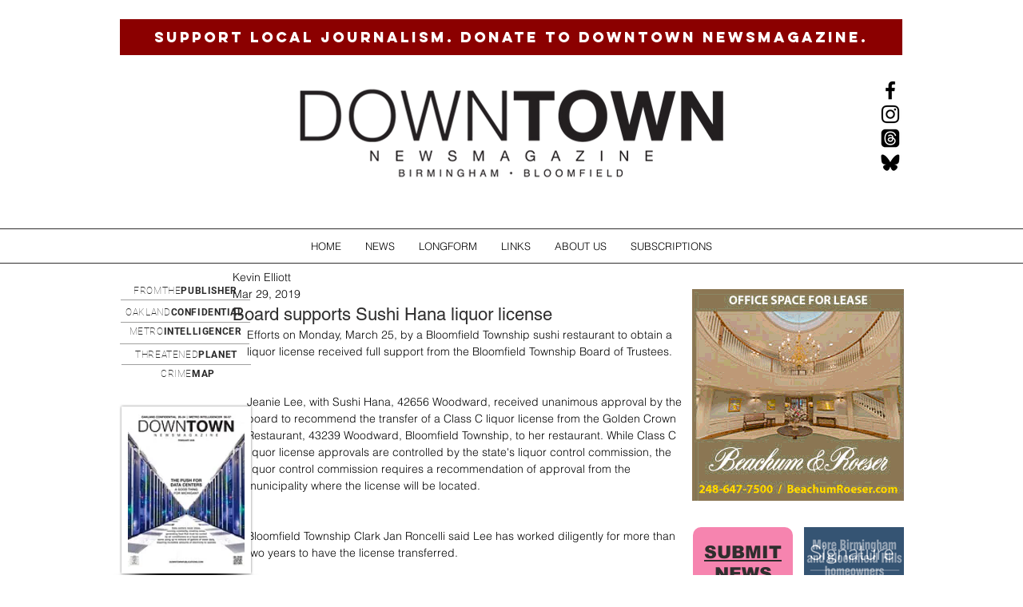

--- FILE ---
content_type: text/html; charset=utf-8
request_url: https://www.google.com/recaptcha/api2/aframe
body_size: 266
content:
<!DOCTYPE HTML><html><head><meta http-equiv="content-type" content="text/html; charset=UTF-8"></head><body><script nonce="12RlPfwCZ_ukoiiSP090Eg">/** Anti-fraud and anti-abuse applications only. See google.com/recaptcha */ try{var clients={'sodar':'https://pagead2.googlesyndication.com/pagead/sodar?'};window.addEventListener("message",function(a){try{if(a.source===window.parent){var b=JSON.parse(a.data);var c=clients[b['id']];if(c){var d=document.createElement('img');d.src=c+b['params']+'&rc='+(localStorage.getItem("rc::a")?sessionStorage.getItem("rc::b"):"");window.document.body.appendChild(d);sessionStorage.setItem("rc::e",parseInt(sessionStorage.getItem("rc::e")||0)+1);localStorage.setItem("rc::h",'1770006537866');}}}catch(b){}});window.parent.postMessage("_grecaptcha_ready", "*");}catch(b){}</script></body></html>